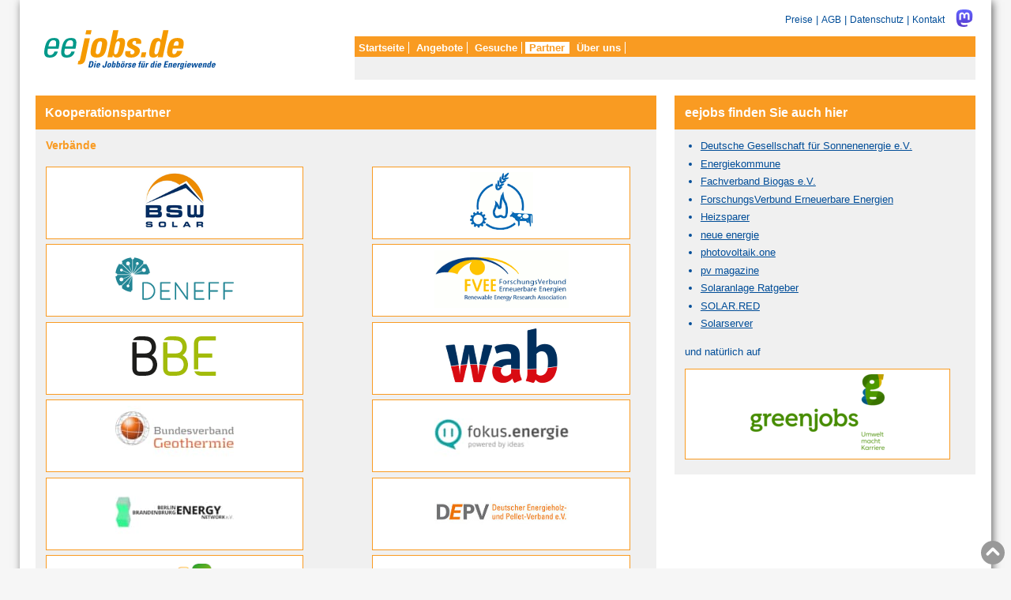

--- FILE ---
content_type: text/html; charset=utf-8
request_url: https://www.eejobs.de/partner/index.html
body_size: 27284
content:
<!DOCTYPE html>
<html lang="de">
<head>
    <meta charset="UTF-8">
    <meta name="viewport" content="width=device-width,initial-scale=1.0">
    <title>
        Partner&nbsp;|&nbsp;eejobs.de    </title>
    <link rel="preload" href="/pic/greenjobs_sprite_1732787140.svg" as="image" type="image/svg+xml">
    <link rel="dns-prefetch" href="https://www.greenjobs.de/">
    <link rel="alternate" type="application/atom+xml" title="Neue Stellen-ANGEBOTE der letzten 7 Tage" href="/angebote/neueste.html?feed=atom">
<link rel="alternate" type="application/atom+xml" title="Neue Stellen-GESUCHE der letzten 7 Tage" href="/gesuche/neueste.html?feed=atom">    <meta name="robots" content="index, follow">
    <!-- Need some randomness? Here you are: 5Ow2D1WBoLt42QpxY8BibAaFveZW7ESnp8zXhuR06EaglsvCd -->
                    <link rel="dns-prefetch" href="https://www.greenjobs.de">
    <link type="text/css" rel="stylesheet" href="/css/style.css?v=1732785311">
        <link rel="shortcut icon" href="/favicon.ico">
            <script>
        /**
         * Object for creating click-triggered navigation submenus
         * Latest version, Issues, etc: https://github.com/mrwweb/clicky-menus
         */
        !function () { "use strict"; const t = function (t) { let e, n, i, r = t.parentElement; function u(t) { const n = t.currentTarget; e && n !== e && a(e), a(n) } function a(t) { const n = document.getElementById(t.getAttribute("aria-controls")); "true" === t.getAttribute("aria-expanded") ? (t.setAttribute("aria-expanded", !1), n.setAttribute("aria-hidden", !0), e = !1) : (t.setAttribute("aria-expanded", !0), n.setAttribute("aria-hidden", !1), function (t) { const e = window.innerWidth || document.documentElement.clientWidth || document.body.clientWidth; t.offsetParent.getBoundingClientRect().left + t.offsetWidth + 32 > e && t.classList.add("sub-menu--right") }(n), e = t) } function d(t) { 27 === t.keyCode && (null !== t.target.closest('ul[aria-hidden="false"]') ? (e.focus(), a(e)) : "true" === t.target.getAttribute("aria-expanded") && a(e)) } function o(t) { e && !t.target.closest("#" + r.id) && a(e) } this.init = function () { t.classList.remove("no-js"), t.querySelectorAll("ul").forEach(e => { const r = e.parentElement; if (void 0 !== e) { let a = function (t) { const e = t.getElementsByTagName("a")[0], r = e.innerHTML, u = e.attributes, a = document.createElement("button"); if (null !== e) { for (a.innerHTML = r.trim(), n = 0, i = u.length; n < i; n++) { let t = u[n]; "href" !== t.name && a.setAttribute(t.name, t.value) } t.replaceChild(a, e) } return a }(r); !function (t, e) { let n; n = null === t.getAttribute("id") ? e.textContent.trim().replace(/\s+/g, "-").toLowerCase() + "-submenu" : menuItemId + "-submenu", e.setAttribute("aria-controls", n), e.setAttribute("aria-expanded", !1), t.setAttribute("id", n), t.setAttribute("aria-hidden", !0) }(e, a), a.addEventListener("click", u), t.addEventListener("keyup", d) } }), document.addEventListener("click", o) } }; document.addEventListener("DOMContentLoaded", function () { document.querySelectorAll(".clicky-menu").forEach(e => { new t(e).init() }) }) }();
    </script>
</head>
<body id="top">
    <div id="doc4">
        <div id="bd">
            <div id="yui-main">
                <div class="yui-b">
                    <div class="yui-gd">
                        <div id="logo" class="yui-u first">
                            <a href="/index.html"><svg class="eejobs_logo" role="img">
                                    <title>Zur eejobs.de-Startseite</title>
                                    <desc>eejobs.de. Das 'ee' ist grün, 'jobs.de' ist orange. Etwas nach rechts versetzt
                                        darunter, in blau: die Jobbörse für die Energiewende</desc>
                                    <use href="/pic/greenjobs_sprite_1732787140.svg#eejobs-logo" />
                                </svg></a>
                        
</div>
                        <div id="logo_nurtext" class="yui-u first">
                            <a href="/index.html"><svg class="eejobs_logo_nureejobsde"
                                    role="img">
                                    <title>Zur eejobs.de-Startseite</title>
                                    <desc>eejobs.de. Das 'ee' ist grün, 'jobs.de' ist orange.</desc>
                                    <use
                                        href="/pic/greenjobs_sprite_1732787140.svg#eejobs-logo-nureejobsde" />
                                </svg></a>
                        
</div>
                        <!-- div yui-u first -->
                        <div id="menue" class="yui-u">
                            <div id="menue-allg-info-box">
                                <nav role="navigation">
                                    
<div id="allg_info">
<a href="/home/preise.html">Preise</a> |
<a href="/home/agb.html">AGB</a> |
<a href="/home/datenschutzerklaerung.html">Datenschutz</a> |
<a href="/home/kontakt.html">Kontakt</a>&nbsp;
<a class="icon_link" href="https://greenjobs.social/@eejobs_de" rel="me" target="_blank" style="margin-left:0.5em;"><svg class="mastodon_icon"><title>eejobs.de im Fediverse. Zum Folgen sucht in eurer Mastodon-App nach @eejobs_de@greenjobs.social</title><linearGradient id="mastodon-gradient"  x1="0%" y1="0%" x2="0%" y2="100%"><stop offset="0%" stop-color="#6364FF" /><stop offset="100%" stop-color="#563ACC" /></linearGradient><use href="/pic/greenjobs_sprite_1732787140.svg#mastodon" /></svg></a>
</div><!-- div allg_info -->                                    <div id="navibox-standard">
<div id="nav">
<ul id="nav_main" class="bg_yellow"><li><a href="../index.html">Startseite</a></li>
<li><a href="../angebote/index.html">Angebote</a></li>
<li><a href="../gesuche/index.html">Gesuche</a></li>
<li><a href="../partner/index.html" class="menue_active">Partner</a>
</li>
<li><a href="../ueber_uns/index.html">&Uuml;ber uns</a></li>
</ul>
<div id="submenue-spacer">&nbsp;
</div>
</div><!-- div nav -->
</div><!-- div navibox-standard -->
</nav><div id="navibox">
    <!-- for use with <use> -->
    <svg xmlns="http://www.w3.org/2000/svg" id="arrow_svg">
      <symbol id="arrow" viewbox="0 0 16 16">
        <polyline points="4 6, 8 10, 12 6" stroke-width="2" fill="transparent"
          stroke-linecap="round" />
      </symbol>
    </svg>
    <nav role="navigation" id="site-navigation" class="site-navigation">
      <ul class="main-menu clicky-menu no-js">
        <li>
          <a href="#">
            Angebote
            <svg aria-hidden="true" width="16" height="16">
              <use xlink:href="#arrow" />
            </svg>
          </a>
          <ul>
            <li><a href="../angebote/index.html">Suchen</a></li>
            <li><a href="../angebote/neueste.html">Neueste</a></li>
            <li><a href="../angebote/infos.html">Infos</a></li>
            <li><a href="../angebote/inserieren.html">Inserieren</a></li>
            <li><a href="../angebote/login.html">Login</a></li>
          </ul>
        </li>
        <li>
          <a href="#">
            Gesuche
            <svg aria-hidden="true" width="16" height="16">
              <use xlink:href="#arrow" />
            </svg>
          </a>
          <ul>
            <li><a href="../gesuche/index.html">Suchen</a></li>
            <li><a href="../gesuche/neueste.html">Neueste</a></li>
            <li><a href="../gesuche/infos.html">Infos</a></li>
            <li><a href="../gesuche/inserieren.html">Inserieren</a></li>
            <li><a href="../gesuche/login.html">Login</a></li>
          </ul>
        </li>
        <li>
          <a href="#">
            Mehr
            <svg aria-hidden="true" width="16" height="16">
              <use xlink:href="#arrow" />
            </svg>
          </a>
          <ul>
            <li><a href="../partner/index.html">Partner</a></li>
            <li><a href="../ueber_uns/index.html">Über uns</a></li>
            <li><a href="../home/preise.html">Preise</a></li>
            <li><a href="../home/agb.html">AGB</a></li>
            <li><a href="../home/datenschutzerklaerung.html">Datenschutz</a></li>
            <li><a href="../home/kontakt.html">Kontakt</a></li>
          </ul>
        </li>
      </ul>
    </nav>
  
</div><!-- div navibox -->                            
</div><!-- div menue-allg-info-box -->
                        
</div><!-- div yui-u -->
                    
</div><!-- div yui-gd -->
                    <div class="gj_content">
                        <div class="yui-gc">
    <div class="yui-u first">
        <div class="box box_top bg_yellow_fc">
            <h1>Kooperationspartner</h1>
            <!-- Logos: 200x73px -->
            <div class="padding">
                <h2>Verbände</h2>
                <div class="catselection_column_2_1">
                    <p class="partner_item">
                        <a href="https://www.solarwirtschaft.de" target="_blank"><img src="../pic/logos/partner/bsw.png"
                                                                                      width="80" height="73"
                                                                                      alt="Logo Bundesverband Solarwirtschaft"
                                                                                      title="BSW - Bundesverband Solarwirtschaft e.V."></a>
                    </p>
                    <p class="partner_item">
                        <a href="https://www.deneff.org/" target="_blank"><img src="../pic/logos/partner/deneff.png"
                                                                               width="150" height="73" alt="Logo DENEFF"
                                                                               title="DENEFF e.V."></a>
                    </p>
                    <p class="partner_item">
                        <a href="https://www.bioenergie.de" target="_blank"><img src="../pic/logos/partner/bbe.png"
                                                                                 width="107" height="73"
                                                                                 alt="Logo Bundesverband BioEnergie"
                                                                                 title="Bundesverband BioEnergie e.V."></a>
                    </p>
                    <p class="partner_item">
                        <a href="https://www.geothermie.de/" target="_blank"><img src="../pic/logos/partner/bv_geothermie.jpg"
                                                                            width="150" height="73"
                                                                            alt="Logo Bundesverband Geothermie"
                                                                            title="Bundesverband Geothermie"></a>
                    </p>
                    <p class="partner_item">
                        <a href="https://www.bbenergynetwork.de/" target="_blank"><img
                                    src="../pic/logos/partner/berlin-brandenburg-energy-network.jpg" width="150" height="73"
                                    alt="Logo Berlin-Brandenburg Energy Network"
                                    title="Berlin-Brandenburg Energy Network e.V."></a>
                    </p>
                    <p class="partner_item">
                        <a href="https://www.deenet.org/" target="_blank"><img
                                    src="../pic/logos/partner/deenet.png" width="137" height="73"
                                    alt="Logo Kompetenznetzwerk dezentrale Energietechnologien e. V. (deENet)"
                                    title="Kompetenznetzwerk dezentrale Energietechnologien e. V. (deENet)"></a>
                    </p>
                    <p class="partner_item">
                        <a href="https://www.bves.de/" target="_blank"><img src="../pic/logos/partner/bves.png"
                                                                            width="150" height="73"
                                                                            alt="Logo BVES"
                                                                            title="BVES"></a>
                    </p>
                    <p class="partner_item">
                        <a href="https://www.dgs.de" target="_blank"><img src="../pic/logos/partner/dgs.jpg" width="170"
                                                                          height="73" alt="Logo DGS"
                                                                          title="Deutsche Gesellschaft für Sonnenenergie e.V."></a>
                    </p>
                
</div>
                <div class="catselection_column_2_2">
                    <p class="partner_item">
                        <a href="https://www.biogas.org" target="_blank"><img
                                    src="../pic/logos/partner/fachverband_biogas.gif" width="80" height="73"
                                    alt="Logo Fachverband Biogas" title="Fachverband Biogas e.V."></a>
                    </p>
                    <p class="partner_item">
                        <a href="http://www.fvee.de" target="_blank"><img src="../pic/logos/partner/fvee.gif"
                                                                          width="170" height="73" alt="Logo FVEE"
                                                                          title="ForschungsVerbund Erneuerbare Energien"></a>
                    </p>
                    <p class="partner_item">
                        <a href="https://www.wab.net" target="_blank"><img src="../pic/logos/partner/wab.png"
                                                                           width="142" height="73" alt="Logo WAB"
                                                                           title="WAB e.V."></a>
                    </p>
                    <p class="partner_item">
                        <a href="https://www.fokusenergie.net/" target="_blank"><img src="../pic/logos/partner/fokus_energie.jpg"
                                                                            width="170" height="73" alt="Logo fokus.energie"
                                                                            title="fokus.energie"></a>
                    </p>
                    <!--
                    <p class="partner_item">
                        <a href="https://www.bem-ev.de/" target="_blank"><img src="../pic/logos/partner/bem.jpg"
                                                                            width="74" height="73" alt="Logo BEM"
                                                                            title="BEM / Bundesverband eMobilität e.V."></a>
                    </p>
                    -->
                    <p class="partner_item">
                        <a href="https://www.depv.de/" target="_blank"><img src="../pic/logos/partner/depv.jpg"
                                                                            width="170" height="73" alt="Logo DEPV"
                                                                            title="Deutscher Energieholz- und Pellet-Verband e.V."></a>
                    </p>
                    <p class="partner_item">
                        <a href="https://www.unendlich-viel-energie.de" target="_blank"><img
                                    src="../pic/logos/partner/agentur-fuer-erneuerbare-energien.png" width="150"
                                    height="73" alt="Logo Agentur für Erneuerbare Energien"
                                    title="Agentur für Erneuerbare Energien"></a>
                    </p>
                    <p class="partner_item">
                        <a href="https://www.theen-ev.de/" target="_blank"><img src="../pic/logos/partner/theen.png" width="170" height="73" alt="Logo Thüringer Erneuerbare Energien Netzwerk (ThEEN)" title="Thüringer Erneuerbare Energien Netzwerk (ThEEN)"></a>
                    </p>
                    <p class="partner_item_placeholder">
                        <img src="../pic/transparent.gif" width="1" height="73" alt="Platzhalter">
                    </p>

                
</div>
                <div style="clear:both">
</div>
                <h2>Veranstaltungen und Medien</h2>
                <div class="catselection_column_2_1">
                    <p class="partner_item">
                        <a href="https://www.solarserver.de/" target="_blank"><img
                                    src="../pic/logos/partner/solarserver.png" width="150" height="73"
                                    alt="Logo SolarServer" title="SolarServer"></a>
                    </p>
                    <!--
                                          <p class="partner_item">
                                            <a href="http://www.erneuerbareenergien.de/" target="_blank"><img src="../pic/logos/partner/erneuerbare-energien-magazin.gif" width="150" height="73" alt="Logo Erneuerbare Energien - Das Magazin" title="Erneuerbare Energien – Das Magazin"></a>
                                          </p>
                    -->
                    <p class="partner_item">
                        <a href="https://www.pv-magazine.de/" target="_blank"><img
                                    src="../pic/logos/partner/pvmagazine.png" width="150" height="73"
                                    alt="Logo pv magazine" title="pv magazine"></a>
                    </p>
                    <p class="partner_item">
                        <a href="https://www.energietage.de/" target="_blank"><img
                                    src="../pic/logos/partner/berliner-energietage.png" width="150" height="73"
                                    alt="Logo Energietage" title="Energietage"></a>
                    </p>
                    <p class="partner_item">
                        <a href="https://www.off-grid-expo.com/" target="_blank"><img
                                    src="../pic/logos/partner/offgrid-expo.png" width="150" height="73"
                                    alt="Logo OFF-GRID Expo + Conference" title="OFF-GRID Expo + Conference"></a>
                    </p>
                    <p class="partner_item">
                        <a href="https://www.sustainablesolutionseurope.com/" target="_blank"><img src="../pic/logos/partner/sustainable-solutions-europe.png" width="150" height="73" alt="Logo Sustainable Solutions Europe" title="Sustainable Solutions Europe"></a>
                    </p>
                
</div>
                <div class="catselection_column_2_2">
                    <p class="partner_item">
                        <a href="https://www.neueenergie.net/" target="_blank"><img
                                    src="../pic/logos/partner/neue_energie.png" width="150" height="73"
                                    alt="Logo neue energie" title="neue energie"></a>
                    </p>
<!--                    <p class="partner_item">
                        <a href="http://www.sonnewindwaerme.de/" target="_blank"><img
                                    src="../pic/logos/partner/sonne-wind-waerme.png" width="150" height="73"
                                    alt="Logo Zeitschrift Sonne Wind &amp; Wärme" title="Sonne Wind &amp; Wärme"></a>
                    </p>
-->
                    <p class="partner_item">
                        <a href="https://www.windenergyhamburg.com/" target="_blank"><img
                                    src="../pic/logos/partner/windenergy_hamburg.png" width="150" height="73"
                                    alt="Logo Windenergy Hamburg" title="Windenergy Hamburg"></a>
                    </p>
                    <p class="partner_item">
                        <a href="https://windenergietage.de/" target="_blank"><img
                                    src="../pic/logos/partner/windenergietage.png" width="150" height="73"
                                    alt="Logo Windenergietage" title="Windenergietage"></a>
                    </p>
                    <p class="partner_item">
                        <a href="https://www.zufo-energie-klima.de/" target="_blank"><img
                                    src="../pic/logos/partner/zukunftsforum.png" width="150" height="73"
                                    alt="Logo Zukunftsforum Energie & Klima" title="Zukunftsforum Energie & Klima"></a>
                    </p>
                    <p class="partner_item_placeholder">
                        <img src="../pic/transparent.gif" width="1" height="73" alt="Platzhalter">
                    </p>
                
</div>
                <div style="clear:both">
</div>
            
</div>
        
</div>
    
</div>
    <div class="yui-u">
        <div class="box box_top bg_yellow_fc">
            <h1>eejobs finden Sie auch hier</h1>
            <div class="padding">
                <ul>
                    <!--<li><a href="https://www.unendlich-viel-energie.de/themen/erneuerbare-karriere/praktika" target="_blank">Agentur für Erneuerbare Energien</a></li>-->
                    <!--<li><a href="http://www.biogastagung.org/de/veranstaltungsinfo/jobboerse/" target="_blank">Biogas Jahrestagung und Fachmesse</a></li>-->
                    <!--       <li><a href="https://www.solarwirtschaft.de/ueber-uns/stellenangebote/" target="_blank">Bundesverband Solarwirtschaft e.V.</a></li>  -->
                    <!--<li><a href="https://www.deenet.org/aktuelles/stellenangebote/" target="_blank">deENet - Kompetenznetzwerk dezentrale Energietechnologien e. V.</a></li>-->
                    <li><a href="https://www.dgs.de/beratung-und-kompetenz/jobborse/" target="_blank">Deutsche Gesellschaft für Sonnenenergie e.V.</a></li>
                    <!--<li><a href="http://www.depv.de/de/home/jobs/" target="_blank">Deutscher Energieholz- und Pellet-Verband e.V.</a></li>-->
                    <!--<li><a href="https://www.energie-experten.org/tools/jobs-erneuerbare-energien" target="_blank">energie-experten.org</a></li>-->
                    <!--<li><a href="http://www.photovoltaik-guide.de/stellenangebote" target="_blank">photovoltaik-guide.de</li></a>-->
                    <!--<li><a href="http://www.energiejobs-nordwest.de/" target="_blank">Energiejobs-Nordwest</a></li>-->
                    <li><a href="http://www.energiekommune.info/" target="_blank">Energiekommune</a></li>
                    <!--<li><a href="https://www.energynet.de/jobs/" target="_blank">energynet.de</a></li>-->
                    <!--<li><a href="http://www.energienpoint.de/service/stellenangebote/" target="_blank">Energienpoint.de</a></li>-->
                    <!--<li><a href="http://www.erneuerbareenergien.de/jobs/158/472" target="_blank">Erneuerbare Energien &ndash; Das Magazin</a></li>-->
                    <li><a href="https://www.biogas.org/verband/jobs/eejobs" target="_blank">Fachverband Biogas e.V.</a></li>
                    <li><a href="https://www.fvee.de/der-fvee/karriere/" target="_blank">ForschungsVerbund Erneuerbare Energien</a></li>
                    <!--<li><a href="http://www.greentech-germany.com/job/latest" target="_blank">GreenTech-Germany</a></li>-->
                    <!--<li><a href="https://hydrogeit.de/wasserstoff-jobangebote/" target="_blank">H<sub>2</sub>ydrogeit</a></li>-->
                    <li><a href="https://www.heizsparer.de/service/jobboerse" target="_blank">Heizsparer</a></li>
                    <li><a href="https://www.neueenergie.net/service/stellenmarkt/" target="_blank">neue energie</a></li>
                    <!--<li><a href="http://www.new-energy.de/de/jobmesse/stellenmarkt/eejobs.html" target="_blank">new energy husum</a></li>-->
                    <li><a href="https://photovoltaik.one/jobs-photovoltaik" target="_blank">photovoltaik.one</a></li>
                    <!--<li><a href="https://www.photovoltaik.org/jobs/suche" target="_blank">photovoltaik.org</a></li>-->
                    <li><a href="https://www.pv-magazine.de/marktplatz/jobboerse/" target="_blank">pv magazine</a></li>
                    <!--<li><a href="https://www.rechnerphotovoltaik.de/jobboerse" target="_blank">Rechner Photovoltaik</a></li>-->
                    <!--<li><a href="http://www.solaranlage.de/jobboerse/" target="_blank">Solaranlage.de</a></li>-->
                    <li><a href="https://www.solaranlage-ratgeber.de/service/jobboerse" target="_blank">Solaranlage Ratgeber</a></li>
                    <!--<li><a href="http://www.solaranlagen-portal.com/jobboerse" target="_blank">Solaranlagen-Portal</a></li>-->
                    <li><a href="https://solar.red/jobs/" target="_blank">SOLAR.RED</a></li>
                    <li><a href="https://www.solarserver.de/stellenanzeigen-aus-den-erneuerbaren-energien/" target="_blank">Solarserver</a></li>
                    <!--<li><a href="http://www.solarsolutionsnet.de/jobs/" target="_blank">SolarSolutions Network</a></li>-->
                    <!--<li><a href="https://www.solarthemen.de/" target="_blank">Solarthemen</a></li>-->
                    <!--<li><a href="http://www.sonnewindwaerme.de/jobs-karriere" target="_blank">Sonne Wind & Wärme</a></li>-->
                    <!--<li><a href="https://sustainment.de/jobs/" target="_blank">Sustainment</a></li>-->
                    <!--<li><a href="https://www.wab.net/index.php?option=com_content&view=article&id=626&Itemid=269&lang=de" target="_blank">wab windenergie agentur</a></li>-->
                    <!--<li><a href="http://www.wattzweipunktnull.de/stellenboerse/" target="_blank">watt_2.0</a></li>-->
                    <!--<li><a href="http://zukunftsenergien-nordwest.de/node/153" target="_blank">zukunftsenergien nordwest</a></li>-->
                </ul>
                <p>und natürlich auf</p>
                <div class="partner_item" style="margin-left:0px;"><a href="https://www.greenjobs.de" target="_blank"><img src="../pic/gj_logo_170x96.png" width="170" height="96" alt="Logo greenjobs"></a>
</div>
            
</div>
        
</div>
    
</div>
</div>
                    
</div><!-- div gj_content -->
                
</div><!-- div yui-b -->
            
</div><!-- div yui-main -->
        
</div><!-- div yui-bd -->
            
</div><!-- div yui-t4 -->
    <a href="#top"><svg class="nach_oben_icon">
            <title>nach oben</title>
            <use href="/pic/greenjobs_sprite_1732787140.svg#nach-oben" />
        </svg></a>
    <!-- Matomo -->
    <script>
        var _paq = window._paq || [];
        _paq.push(["setDomains", ["*.www.eejobs.de", "*.eejobs.de"]]);
        _paq.push(['disableCookies']);
                    _paq.push(['trackPageView']);
        _paq.push(['enableLinkTracking']);
        (function () {
            var u = "//www.greenjobs.de/a/";
            _paq.push(['setTrackerUrl', u + 'matomo.php']);
            _paq.push(['setSiteId', '2']);
            var d = document, g = d.createElement('script'), s = d.getElementsByTagName('script')[0];
            g.type = 'text/javascript'; g.async = true; g.defer = true; g.src = u + 'matomo.js'; s.parentNode.insertBefore(g, s);
        })();
    </script>
    <noscript>
        <p><img src="//www.greenjobs.de/a/matomo.php?idsite=2" style="border:0;" alt=""></p>
    </noscript>
    <!-- End Matomo Code -->
</body>
</html>



--- FILE ---
content_type: text/css
request_url: https://www.eejobs.de/css/style.css?v=1732785311
body_size: 7116
content:
/* Copyright for the first part of this stylesheet - YUI reset-fonts-grids.css, version: 2.9.0: Copyright (c) 2011, Yahoo! Inc. All rights reserved. Code licensed under the BSD License: http://developer.yahoo.com/yui/license.html  */
html {
    color: #000;
    background: #FFF
}

body, div, dl, dt, dd, ul, ol, li, h1, h2, h3, h4, h5, h6, pre, code, form, fieldset, legend, input, button, textarea, select, p, blockquote, th, td {
    margin: 0;
    padding: 0
}

table {
    border-collapse: collapse;
    border-spacing: 0
}

fieldset, img {
    border: 0
}

address, button, caption, cite, code, dfn, em, input, optgroup, option, select, strong, textarea, th, var {
    font: inherit
}

del, ins {
    text-decoration: none
}

li {
    list-style: none
}

caption, th {
    text-align: left
}

h1, h2, h3, h4, h5, h6 {
    font-size: 100%;
    font-weight: normal
}

q:before, q:after {
    content: ''
}

abbr, acronym {
    border: 0;
    font-variant: normal
}

sup {
    vertical-align: baseline
}

sub {
    vertical-align: baseline
}

legend {
    color: #000
}

body {
    font: 13px/1.231 arial, helvetica, clean, sans-serif;
    *font-size: small;
    *font: x-small
}

select, input, textarea, button {
    font: 99% arial, helvetica, clean, sans-serif
}

table {
    font-size: inherit;
    font: 100%
}

pre, code, kbd, samp, tt {
    font-family: monospace;
    *font-size: 108%;
    line-height: 100%
}

body {
    text-align: center
}

#doc, #doc2, #doc3, #doc4, .yui-t1, .yui-t2, .yui-t3, .yui-t4, .yui-t5, .yui-t6, .yui-t7 {
    margin: auto;
    text-align: left;
    width: 57.69em;
    *width: 56.25em
}

#doc2 {
    width: 73.076em;
    *width: 71.25em
}

#doc3 {
    margin: auto 10px;
    width: auto
}

#doc4 {
    width: 74.923em;
    *width: 73.05em
}

.yui-b {
    position: relative
}

.yui-b {
    _position: static
}

#yui-main .yui-b {
    position: static
}

#yui-main, .yui-g .yui-u .yui-g {
    width: 100%
}

.yui-t1 #yui-main, .yui-t2 #yui-main, .yui-t3 #yui-main {
    float: right;
    margin-left: -25em
}

.yui-t4 #yui-main, .yui-t5 #yui-main, .yui-t6 #yui-main {
    float: left;
    margin-right: -25em
}

.yui-t1 .yui-b {
    float: left;
    width: 12.30769em;
    *width: 12.00em
}

.yui-t1 #yui-main .yui-b {
    margin-left: 13.30769em;
    *margin-left: 13.05em
}

.yui-t2 .yui-b {
    float: left;
    width: 13.8461em;
    *width: 13.50em
}

.yui-t2 #yui-main .yui-b {
    margin-left: 14.8461em;
    *margin-left: 14.55em
}

.yui-t3 .yui-b {
    float: left;
    width: 23.0769em;
    *width: 22.50em
}

.yui-t3 #yui-main .yui-b {
    margin-left: 24.0769em;
    *margin-left: 23.62em
}

.yui-t4 .yui-b {
    float: right;
    width: 13.8456em;
    *width: 13.50em
}

.yui-t4 #yui-main .yui-b {
    margin-right: 14.8456em;
    *margin-right: 14.55em
}

.yui-t5 .yui-b {
    float: right;
    width: 18.4615em;
    *width: 18.00em
}

.yui-t5 #yui-main .yui-b {
    margin-right: 19.4615em;
    *margin-right: 19.125em
}

.yui-t6 .yui-b {
    float: right;
    width: 23.0769em;
    *width: 22.50em
}

.yui-t6 #yui-main .yui-b {
    margin-right: 24.0769em;
    *margin-right: 23.62em
}

.yui-t7 #yui-main .yui-b {
    display: block;
    margin: 0 0 1em 0
}

#yui-main .yui-b {
    float: none;
    width: auto
}

.yui-gb .yui-u, .yui-g .yui-gb .yui-u, .yui-gb .yui-g, .yui-gb .yui-gb, .yui-gb .yui-gc, .yui-gb .yui-gd, .yui-gb .yui-ge, .yui-gb .yui-gf, .yui-gc .yui-u, .yui-gc .yui-g, .yui-gd .yui-u {
    float: left
}

.yui-g .yui-u, .yui-g .yui-g, .yui-g .yui-gb, .yui-g .yui-gc, .yui-g .yui-gd, .yui-g .yui-ge, .yui-g .yui-gf, .yui-gc .yui-u, .yui-gd .yui-g, .yui-g .yui-gc .yui-u, .yui-ge .yui-u, .yui-ge .yui-g, .yui-gf .yui-g, .yui-gf .yui-u {
    float: right
}

.yui-g div.first, .yui-gb div.first, .yui-gc div.first, .yui-gd div.first, .yui-ge div.first, .yui-gf div.first, .yui-g .yui-gc div.first, .yui-g .yui-ge div.first, .yui-gc div.first div.first {
    float: left
}

.yui-g .yui-u, .yui-g .yui-g, .yui-g .yui-gb, .yui-g .yui-gc, .yui-g .yui-gd, .yui-g .yui-ge, .yui-g .yui-gf {
    width: 49.1%
}

.yui-gb .yui-u, .yui-g .yui-gb .yui-u, .yui-gb .yui-g, .yui-gb .yui-gb, .yui-gb .yui-gc, .yui-gb .yui-gd, .yui-gb .yui-ge, .yui-gb .yui-gf, .yui-gc .yui-u, .yui-gc .yui-g, .yui-gd .yui-u {
    width: 32%;
    margin-left: 1.99%
}

.yui-gb .yui-u {
    *margin-left: 1.9%;
    *width: 31.9%
}

.yui-gc div.first, .yui-gd .yui-u {
    width: 66%
}

.yui-gd div.first {
    width: 32%
}

.yui-ge div.first, .yui-gf .yui-u {
    width: 74.2%
}

.yui-ge .yui-u, .yui-gf div.first {
    width: 24%
}

.yui-g .yui-gb div.first, .yui-gb div.first, .yui-gc div.first, .yui-gd div.first {
    margin-left: 0
}

.yui-g .yui-g .yui-u, .yui-gb .yui-g .yui-u, .yui-gc .yui-g .yui-u, .yui-gd .yui-g .yui-u, .yui-ge .yui-g .yui-u, .yui-gf .yui-g .yui-u {
    width: 49%;
    *width: 48.1%;
    *margin-left: 0
}

.yui-g .yui-g .yui-u {
    width: 48.1%
}

.yui-g .yui-gb div.first, .yui-gb .yui-gb div.first {
    *margin-right: 0;
    *width: 32%;
    _width: 31.7%
}

.yui-g .yui-gc div.first, .yui-gd .yui-g {
    width: 66%
}

.yui-gb .yui-g div.first {
    *margin-right: 4%;
    _margin-right: 1.3%
}

.yui-gb .yui-gc div.first, .yui-gb .yui-gd div.first {
    *margin-right: 0
}

.yui-gb .yui-gb .yui-u, .yui-gb .yui-gc .yui-u {
    *margin-left: 1.8%;
    _margin-left: 4%
}

.yui-g .yui-gb .yui-u {
    _margin-left: 1.0%
}

.yui-gb .yui-gd .yui-u {
    *width: 66%;
    _width: 61.2%
}

.yui-gb .yui-gd div.first {
    *width: 31%;
    _width: 29.5%
}

.yui-g .yui-gc .yui-u, .yui-gb .yui-gc .yui-u {
    width: 32%;
    _float: right;
    margin-right: 0;
    _margin-left: 0
}

.yui-gb .yui-gc div.first {
    width: 66%;
    *float: left;
    *margin-left: 0
}

.yui-gb .yui-ge .yui-u, .yui-gb .yui-gf .yui-u {
    margin: 0
}

.yui-gb .yui-gb .yui-u {
    _margin-left: .7%
}

.yui-gb .yui-g div.first, .yui-gb .yui-gb div.first {
    *margin-left: 0
}

.yui-gc .yui-g .yui-u, .yui-gd .yui-g .yui-u {
    *width: 48.1%;
    *margin-left: 0
}

.yui-gb .yui-gd div.first {
    width: 32%
}

.yui-g .yui-gd div.first {
    _width: 29.9%
}

.yui-ge .yui-g {
    width: 24%
}

.yui-gf .yui-g {
    width: 74.2%
}

.yui-gb .yui-ge div.yui-u, .yui-gb .yui-gf div.yui-u {
    float: right
}

.yui-gb .yui-ge div.first, .yui-gb .yui-gf div.first {
    float: left
}

.yui-gb .yui-ge .yui-u, .yui-gb .yui-gf div.first {
    *width: 24%;
    _width: 20%
}

.yui-gb .yui-ge div.first, .yui-gb .yui-gf .yui-u {
    *width: 73.5%;
    _width: 65.5%
}

.yui-ge div.first .yui-gd .yui-u {
    width: 65%
}

.yui-ge div.first .yui-gd div.first {
    width: 32%
}

#hd:after, #bd:after, #ft:after, .yui-g:after, .yui-gb:after, .yui-gc:after, .yui-gd:after, .yui-ge:after, .yui-gf:after {
    content: "";
    display: block;
    clear: both
}

#hd, #bd, #ft, .yui-g, .yui-gb, .yui-gc, .yui-gd, .yui-ge, .yui-gf {
    zoom: 1
}
/*
eej_blau_100%: #3471B2
eej_blau_80%:  
eej_blau_60%:  #85AAD1
eej_blau_40%:  #ADC6E0
eej_blau_20%:  #D6E2EF

eej_gelb_100%: #FAC20D
eej_gelb_80%:  #FBCE3D
eej_gelb_60%:  #FCDA6D
eej_gelb_40%:  #FDE69E
eej_gelb_20%:  #FEF2CE

eej_gelb_100neu:  #F99B22
*/

a {
    color: #004d98;
    text-decoration: underline;
}

a:visited {
    color: #9b9b9b;
}

a:hover {
    background: #d5d5d5;
}

/* Ueberichten Uebersichten Uebersichten Uebersichten Uebersichten */
.uebersicht {
    background-color: #fff;
    border-bottom: 1px solid #E5EEF5;
    border-left: 1px solid #E5EEF5;
    border-right: 1px solid #E5EEF5;
    color: #000;
    font-size: 100%;
}

.column_header {
    background-color: #E5EEF5;
    border-left: 1px solid #E5EEF5;
    font-size: 100%;
    font-weight: bold;
    text-align: left;
}

.column_header *:link, .column_header *:visited {
    color: #004d98;
    text-decoration: none;
}

.column_header *:link:hover, .column_header *:visited:hover {
    color: #555;
    font-weight: bold;
    text-decoration: underline;
}

.column_header_active {
    background-color: #E5EEF5;
    border-left: 1px solid #fff;
    font-size: 100%;
    font-weight: bold;
    text-align: left;
}

.column_header_active *:link, .column_header_active *:visited {
    color: #F99B22;
    text-decoration: none;
}

.column_header_active *:link:hover, .column_header_active *:visited:hover {
    color: #555;
    font-weight: bold;
    text-decoration: underline;
}

.column_header_1 {
    background-color: #E5EEF5;
    font-size: 100%;
    font-weight: bold;
    text-align: left;
}

.column_header_1 *:link, .column_header_1 *:visited {
    color: #004d98;
    text-decoration: none;
}

.column_header_1 *:link:hover, .column_header_1 *:visited:hover {
    color: #555;
    text-decoration: underline;
}

.column_header_1_active {
    background-color: #E5EEF5;
    font-size: 100%;
    font-weight: bold;
    text-align: left;
}

.column_header_1_active *:link, .column_header_1_active *:visited {
    color: #F99B22;
    text-decoration: none;
}

.column_header_1_active *:link:hover, .column_header_1_active *:visited:hover {
    color: #00f;
    text-decoration: underline;
}

.highlight_tr {
    border: 3px solid #69ee28;
    font-weight: bold;
}

.highlight_td {
    background: none repeat scroll 0 0 #b3ea8f;
}

/* Einzelanzeigen Einzelanzeigen Einzelanzeigen Einzelanzeigen Einzelanzeigen */

/* allgemeine Formatierungen für Anzeigen selbst ändern */
.anzeigenformat h2,
.anzeigenformat h3,
.anzeigenformat h4 {
    font-weight: bold;
    color: #004d98 !important;
}

.anzeigenformat h2 {
    font-size: 140%;
    padding: 0.8em 0;
}
.anzeigenformat h3 {
    font-size: 120%;
    padding: 0.5em 0;
}
.anzeigenformat h4 {
    padding: 0.2em 0;
}

.detailview_s1 {
    font-weight: bold;
    margin: 1.5em 0 0.5em;
}

.detailview_s1_bottompadding {
    font-weight: bold;
    padding: 0 0.8em 0.8em;
}

.detailview_s1_adresszusatz_bottompadding {
    font-weight: bold;
    margin: 0 1.5em 0 0;
}

.detailview_s1_adresszusatz {
    font-weight: bold;
    margin: 0 1.5em 0 0;
}

.detailview_s2_oberste {
    padding: 0.8em;
}

.detailview_s2_oberste_bottompadding {
    padding: 0.8em;
}

.detailview_s2, .detailview_s2_bottom {
    border-bottom: 1px solid #3471B2;
    margin: 0.5em 0 1.5em;
    padding-bottom: 1em;
}

.detailview_s2_bottom {
    border-bottom: 0 none;
    margin-bottom: 0;
}

.detailview_s2_bottompadding {
    padding: 0.8em;
}

.detailview_s2_adresszusatz_bottompadding {
    border-bottom: 1px solid #3471B2;
    margin: 0 0 0.8em;
    padding-bottom: 1em;
}

.detailview_s2_adresszusatz {
    margin: 0 1.5em 0.8em 0;
}

li {
    margin-bottom: 0.5em;
    margin-left: 1.5em;
}

li > ul {
    margin-bottom: 0;
}

ul {
    margin-bottom: 1em;
    margin-top: 1em;
}

ul li {
    list-style: outside disc;
}

ol {
    margin-top: 1em;
}

ol li {
    list-style: outside none decimal;
}

hr {
    background-color: #e0e0e0;
    border: 0 none;
    height: 2px;
}

summary {
    cursor:pointer;
}

td {
    padding: 0.8em 0.5em;
    text-align: left;
    vertical-align: top;
}

.overview_table > tbody > tr:nth-of-type(2n), .overview_table > tbody > tr:nth-of-type(2n) a img {
    background-color: #E5EEF5;
}

tr {
    background-color: #fff;
    /*border-bottom: 1px solid #fff;*/
}

tr:nth-of-type(2n-1) a img {
    background-color: #fff;
}

tr:nth-of-type(2n-1) {
    border-left: 1px solid #E5EEF5;
    border-right: 1px solid #E5EEF5;
}

th {
    padding: 0.8em 0.5em;
    text-align: left;
    vertical-align: top;
}

#menue-allg-info-box {
    height: 6.5em;
    position: relative;
    width: 100%;
}

#allg_info {
    color: #004d98;
    float: right;
    padding: 0.2em 0 0;
    right: 0;
    text-align: right;
    width: 500px;
}

#allg_info *:link, #allg_info *:visited {
    color: #004d98;
    font-size: 90%;
    text-decoration: none;
}

#allg_info *:link:hover, #allg_info *:visited:hover {
    text-decoration: underline;
}

.pic {
    vertical-align: middle;
}

/* Inserieren Inserieren Inserieren Inserieren Inserieren */
.ck-editor__editable_inline {
	min-height: 20em;
}

/*BEGINN NAVIGATION*/
#navibox-standard {
    background: none repeat scroll 0 0 #f0f0f0;
    /*border-radius: 0.5em;
    box-shadow: 2px 2px 12px #666;*/
    float: right;
    height: 4.2em;
    margin-top: 1em;
    width: 100%;
}

div#nav {
    margin-right: 2em;
}

div#nav ul {
    color: #000;
    margin: 0;
    position: absolute;
    right: 0;
}

ul#nav_main {
    /*border-radius: 0.4em 0.4em 0 0;*/
    font-weight: bold;
    height: 1em;
    list-style-type: none;
    padding: 0.5em 0;
    width: 100%;
}

ul#nav_main li {
    display: inline;
    margin: 0;
    padding: 0;
}

ul#submenue {
    background: none repeat scroll 0 0 #F0F0F0;
    /*border-radius: 0 0 0.4em 0.4em;*/
    bottom: -2em;
    font-weight: normal;
    height: 1em;
    left: 0;
    list-style-type: none;
    padding: 0.5em 0;
    position: relative;
    z-index: 1;
}

ul#submenue li {
    display: inline;
    margin: 0;
    padding: 0;
}

div#nav a:link, div#nav a:visited, div#nav a:hover {
    color: #fff;
    padding: 0 5px;
    text-decoration: none;
}

div#nav ul#nav_main a:link, div#nav ul#nav_main a:visited {
    border-right: 1px solid #fff;
}

div#nav ul#nav_main a:hover {
    background-color: #FDE69E;
    color: #F99B22;
}

div#nav ul#nav_main li.menue_active {
    border-right: 1px solid #fff;
    color: #F99B22;
    padding: 0 5px;
}

div#nav ul#nav_main a.menue_active {
    background-color: #fff;
    color: #F99B22;
}

div#nav ul#submenue a:link, div#nav ul#submenue a:visited {
    border-right: 1px solid #004d98;
    color: #004d98;
}

div#nav ul#submenue a:hover {
    background-color: white;
}

div#nav ul#submenue li.submenue_active {
    border-right: 1px solid #fff;
    color: #7b7979;
    padding: 0 5px;
}

div#nav ul#submenue a.submenue_active {
    color: #F99B22;
}

/*ENDE NAVIGATION*/

#logo {
    margin-top: 10px;
}

div#logo a:hover, div#logo_nurtext a:hover {
    background: none;
}
    
div#logo_res a:hover {
    background:#ffffff;
}

.logo {
    margin: 1em 1.5em 1em 0;
}

.gj_content {
    margin: 0.5em -0.5em 0;
    padding: 0.5em;
}

.catselection_column_1_1 {
    margin-left: 1.5em;
}

.catselection_column_2_1 {
    float: left;
    margin-left: 1.5em;
    width: 43%;
}

.catselection_column_2_2 {
    float: right;
    margin-left: 1.5em;
    width: 43%;
}

.price_table {
    border-collapse: separate;
    border-spacing: 0.5em;
    margin-left: -0.5em;
    width: 100%;
}

.price_table th {
    background-color: #3471B2;
    /*border-radius: 0.5em;*/
    color: #fff;
    font-weight: bold;
    padding: 1em 0.8em;
    text-align: right;
}

.price_table td {
    background-color: #fff;
    /*border-radius: 0.5em;*/
    padding: 0.8em;
    text-align: right;
}

.price_table th:first-child, .price_table td:first-child {
    text-align: left;
}

dl {
    clear: both;
    height: auto;
}

.column_left {
    float: left;
    width: 50%;
}

.column_right {
    margin-left: 50%;
}

.shortlist > div {
    /*border-bottom: 1px solid #F99B22;*/
    padding: 0.8em 0.5em 0.8em 0;
    margin: 0.8em -0.2em 0 -0.2em;
    background-color: #fff;
}

.shortlist > div a img {
    background-color: #fff;
}

.shortlist > h2 {
    border-bottom: 1px solid #F99B22;
    margin-top: 1em;
}

.shortlist > div > div {
    margin-left: 80px;
}

.shortlist > div > img {
    float: left;
    margin: 0.7em 0 0 0.5em;
}

h1 {
    font-size: 120%;
    font-weight: bold;
}

h2 {
    font-size: 110%;
    font-weight: bold;
    padding: 0.8em 0;
}

h3 {
    color:#F99B22;
    margin:0.5em 0 0.5em 0;
}

.input, .input_medium, .input_medium2, .input_klein, .input_box {
    background: none repeat scroll 0 0 #f0f9fe;
    border: 1px dotted #666;
    color: #000;
    font-family: arial, helvetica, sans-serif;
    margin: 0;
    padding: 0.2em;
}

.input {
    width: 96%;
}

.input_medium {
    width: 79%;
}

.input_medium2 {
    width: 50%;
}

.input_klein {
    width: 15%;
}

.input_box {
}

div#kostenlos_pflichtfrage {
    display: none;
}
input#kostenlos:checked + label + div#kostenlos_pflichtfrage {
    display: block;
}

#kostenlos_antwort {
    margin-top: 0.4em;
}

.checkbox {
    margin: 0 0.3em 0.5em -1.5em;
    width: 1em;
}

#box_alert {
    position: relative;
    z-index: 2;
    color: #004d98;
    background-color: #fef9bf;
    border: 2px solid #F99B22;
    font-weight: bold;
    margin: 1em 0 1.5em 0;
    padding: 0.3em 0.5em 0.6em 0.5em;
}

#box_alert :link, #box_alert :visited {
    color: #004d98;
    text-decoration: none;
}

#box_alert :link:hover, #box_alert :visited:hover {
    background: none;
    text-decoration: underline;
}

.orangebox {
    background: #F99B22;
    color: #fff;
}

.orangebox :link, .orangebox :visited {
    color: #fff;
    text-decoration: none;
}

.orangebox :link:hover, .orangebox :visited:hover {
    background: none;
    text-decoration: underline;
}

div.orangebox h1 {
    text-align: center;
    margin: 0.2em 0 0.2em 0;
}

div.orangebox input {
    margin-top: 0em;
}

.briefe {
    background-image: url(../pic/jobabo_briefe_weiss2.png);
    background-repeat: no-repeat;
    background-position: bottom right;
}

#s, #jobabo_email {
    color: #000;
}

.yui-b {
    padding: 0.5em 1.5em .5em 1.5em;
}

.width_50 {
    width: 50%;
}

.width_80 {
    width: 80%;
}

.special_width_1 {
    width: 50%;
}

.button, .button_small, .dropdown {
    background-color: #fff700;
    border: 1px solid #F99B22;
    border-radius: 0.3em;
    color: #7b7979;
    font-weight: bold;
    cursor: pointer;
    margin-top: 0.5em;
    padding: 0.3em;
    max-width: 100%;
}

.button_small {
    width: 15%;
}

.box {
    background: none repeat scroll 0 0 #F0F0F0;
    /*border-radius: 0.5em;
    box-shadow: 2px 2px 12px #666;*/
    margin: 1em 0 1.5em;
}

.box_top > div:first-child, .box_top > div:first-child > h1, .box_top > div:first-child > h2, .box_top > h1:first-child, .box_top > h2:first-child, .box_top > p:first-child, .box_top > p:first-child > a, .box_top > span:first-child {
    color: #fff;
}

.box_blueborder {
    border: 1px solid #3471B2;
    margin: 1em 0 1.5em;
    background-color: #fff;
}

.box_full {
    color: #fff;
    margin: 1em 0 1.5em 0;
    padding: 1em;
}

.box_top > div:first-child, .box_top > h1:first-child, .box_top > h2:first-child {
    /*border-radius: 0.4em 0.4em 0 0;*/
    padding: 0.8em;
}

.box_bottom {
    /*border-radius: 0 0 0.4em 0.4em;*/
    padding: 0.8em 1em;
}

.bg_darkgrey, .bg_darkgrey a img {
    background-color: #DADADA;
}

.bg_yellow, .bg_yellow_fc > h1:first-child, .bg_yellow a img {
    background-color: #F99B22;
}

div.bg_yellow_fc h2 {
    color: #F99B22;
}

.bg_blue, .bg_blue_fc > div:first-child, .bg_blue_fc > h1:first-child, .bg_blue_fc > h2:first-child, .bg_blue a > img {
    background-color: #3471B2;
    color: #fff;
}

div.bg_blue a {
    color: #fff;
}

div.bg_blue_fc h2 {
    color: #3471B2;
}

.bg_white {
    background-color: #fff;
    color: #3471B2;
}

.table_end {
    background-color: #E5EEF5;
    padding-bottom: 0.4em;
}

.partner_item, .partner_item_placeholder {
    border: 1px solid #F99B22;
    margin: 0.5em 0 0.5em -1.5em;
    padding: 0.5em;
    text-align: center;
    background-color: #fff;
}

.partner_item_placeholder {
    border: 1px solid #F0F0F0;
    background-color: #F0F0F0;
}

.partner_item a:hover {
    background: none repeat scroll 0 0 rgba(0, 0, 0, 0);
}

.medienpartner_item {
    background-color: #fff;
    margin: 0.5em 0 0.5em 0;
    padding: 0.5em;
    width: 670px;
    border-radius: 4px;
}

.medienpartner_item ul {
    color: #5EB6E4;
    margin-left: 230px;
}

.medienpartner_logo {
    width: 200px;
    float: left;
    margin: 15px 0 0 10px;
}

.medienpartner_logo img {
    vertical-align: middle;
    margin: 0.2em 0 0.2em 0;
}

.padding {
    padding: 0 1em 1em;
}

.man, .man_standing {
    background-image: url(../pic/mann.svg#mann);
    background-size:80px 170px;
    background-position:right 10px;
    background-repeat: no-repeat;
}

.man_standing {
    background-position: right bottom;
}

#jobfinden {
    margin-top: 0;
}

#mitarbeiterfinden {
    margin: 0.8em 0 0.8em 0.2em;
}

.red, .red *:link {
    color: #e30000;
}

.red *:visited {
    color: #e39494;
}

.grey, .grey *:link {
    color: #918f90;
}

.grey *:visited {
    color: #d1d1d1;
}

.black, black *:link {
    color: #000;
}

black *:visited {
    color: #666;
}

.lightgreen {
    background: none repeat scroll 0 0 #e1f2d4;
}

.step_active {
    color: #3471B2;
    font-weight: bold;
}

.price {
    font-weight: bold;
    text-align: right;
}

.left {
    float: left;
}

.right {
    float: right;
    margin-right: 6em;
}

.right > h2 {
    margin-top: -0.6em;
}

.warning {
    background: none repeat scroll 0 0 #fae2e2;
    border: 1px solid #ca2a2a;
    border-radius: 0.5em;
    color: #ca2a2a;
    margin: 0.5em 0;
    padding: 0.5em;
}

.info {
    background: none repeat scroll 0 0 #fef9c6;
    border: 1px solid #fede75;
    border-radius: 0.5em;
    color: #000;
    margin: 0.5em 0;
    padding: 0.5em;
}

.ok {
    background: none repeat scroll 0 0 #d7e7d4;
    border: 1px solid #2a771d;
    border-radius: 0.5em;
    color: #2a771d;
    margin: 0.5em 0;
    padding: 0.5em;
}

del {
    color: red;
    text-decoration: line-through;
}

ins {
    color: green;
    text-decoration: underline;
}

/* SVG Sprite */
.greenjobs_logo{
    max-width:236px;
    max-height:80px;
}

.greenjobs_logo_nurtext{
    max-width:100px;
    max-height:25px;
    margin: 8px 0 0 4px;
}

.eejobs_logo {
    max-width:217px;
    max-height:50px;
    margin: 21px 0 0 11px;
}

.eejobs_logo_nureejobsde {
    max-width:100px;
    max-height:25px;
    margin: 7px 0 0 5px;
    
}

.eej_icon{
    max-width:23px;
    max-height:16px;
    margin: 0 5px -4px 0;
}

.nach_oben_icon{
    fill:#999999;
    bottom: 5px;
    position: fixed;
    right: 8px;
    height: 30px;
    width: 30px;
}

.nach_oben_icon:hover {
    fill:#cccccc;
}

.icon_weiss_32 {
    width: 32px;
    height: 32px;
    fill:#ffffff;
}

.icon_weiss_32:hover {
    fill:#d5d5d5;
}

.icon_margin_left {
    margin-left:10px;
}

.icon_margin_top {
    margin-top: -10px;
}

.pdf_icon {
    max-height:22px;
    max-width:22px;
    fill:#ffffff
}

.pdf_icon:hover {
    fill:#d5d5d5;
}

.statistik_pdf_icon {
    max-height:22px;
    max-width:22px;
    fill:#ffffff
}

.statistik_pdf_icon:hover {
    fill:#d5d5d5;
}

.abonnieren_icon {
    max-height:22px;
    max-width:22px;
    fill:#ffffff;
}

.abonnieren_icon_home_weiss {
    display:none;
}

@media(min-width:1200px){
    .abonnieren_icon_home_weiss {
        max-height: 39px;
        max-width: 39px;
        fill: #ffffff;
        z-index: 2;
        position: static;
        display: inline;
        float: right;
        margin: 5px 0 0 0;
    }
}
.abonnieren_icon_home_orange {
    max-height:22px;
    max-width:22px;
    margin: 0 5px -6px 0;
    fill:#f9c10c;
}

.abonnieren_icon:hover, .abonnieren_icon_home_orange:hover {
    fill:#d5d5d5;
}

.versenden_icon {
    max-height:22px;
    max-width:22px;
    fill:#ffffff;
}

.versenden_icon:hover {
    fill:#d5d5d5;
}

.rss_farbig_icon{
    width: 22px;
    height: 22px;
    margin: 0 5px -6px 0;
    fill: #f99000;
}

.rss_weiss_icon {
    width: 22px;
    height: 22px;
    margin-right: 5px;
    fill: #ffffff;
}

.rss_farbig_icon:hover, .rss_weiss_icon:hover {
    fill:#d5d5d5;
}

.mastodon_icon {
    max-height:22px;
    max-width:22px;
    fill: url(#mastodon-gradient) #563ACC;
    margin: 0 0.3em -0.4em 0;
}

.mastodon_icon:hover {
    fill:#d5d5d5;
}

.linkedin_icon {
    max-height:22px;
    max-width:22px;
    fill:#0a66c2;
    margin-bottom:-0.35em;
}

.linkedin_icon:hover {
    fill:#d5d5d5;
}

.bluesky_icon {
    max-height:22px;
    max-width:22px;
    fill:#1185fe;
    margin: 0 0.3em -0.4em 0;
}

.bluesky_icon:hover {
    fill:#d5d5d5;
}

a.icon_link, a.icon_link:hover {
    background:none;
}

span#stellenangebot_inserieren {
    font-weight:bold;
}

p {
    padding-bottom: 0.5em;
    padding-top: 0.5em;
}

strong {
    font-weight: bold;
}

em {
    font-style: italic;
}

iframe {
    background: none repeat scroll 0 0 #fff;
    border: 0 none;
    padding-top: 50px;
}

.detailview_footer {
    font-style: italic;
    padding: 0 0 1em;
}

.awesomplete {
    width: 100%;
}

.hidden {
    display: none;
}

#doc4 {
    margin: auto;
    text-align: left; /* leave unchanged */
    width: 100%;
    min-width: 942px;
    max-width: 94.615em;
    color: #004d98;
}

#bd {
    background-color: #ffffff;
    box-shadow: #666 2px 2px 10px;
    padding-bottom: 100px;
    background-image: url("../pic/footer_wave.png");
    background-position: bottom;
    background-repeat: no-repeat;
}

html {
    background-color: #f6f6f6;
}
@media screen and (min-width: 1430px) {
    html {

    }
}

@media print {
@page {
    size: a4 portrait;
}

.yui-t4 #yui-main .yui-b {
    margin-right: 0;
}

html {
    background: none;
}


a {
    color: #555;
    text-decoration: underline;
}

.column_header, .column_header_active, .column_header_1, .column_header_1_active {
    background-color: #fff;
    border: none;
}

.column_header *:link, .column_header_active *:link, .column_header_1 *:link, .column_header_1_active *:link {
    background: none repeat scroll 0 0 #fff;
    color: #000;
    text-decoration: none;
}

.detailview_s2, .detailview_s2_bottom, .detailview_s2_adresszusatz_bottompadding {
    border-bottom: 1px solid #d3d3d3;
}

#menue-allg-info-box {
    display: none;
}

div#logo_res {
    display: none;
}

.logo_res {
    display: none;
}

.res_text {
    display: none;
}

.box {
    box-shadow: none;
    border: 1px solid #FAC20D;
}

.bg_yellow, .bg_yellow_fc > h1:first-child, .bg_yellow a img, .bg_blue, .bg_blue_fc > div:first-child, .bg_blue_fc > h1:first-child, .bg_blue_fc > h2:first-child, .bg_blue a > img {
    background-color: #fff;
}

.box_top > div:first-child, .box_top > div:first-child > h1, .box_top > div:first-child > h2, .box_top > h1:first-child, .box_top > h2:first-child, .box_top > p:first-child, .box_top > p:first-child > a, .box_top > span:first-child, div.bg_blue_fc h2, div.bg_yellow_fc h2 {
    color: #000;
}

.overview_table > tbody > tr:nth-of-type(2n), .overview_table > tbody > tr:nth-of-type(2n) a img {
    background-color: #fff;
}

tr {
    border-bottom: 1px solid #d3d3d3;
}

.table_end {
    background-color: #fff;
    padding-bottom: 0.4em;
}

.warning, .info, .ok {
    background-color: #fff;
}

.price_table th {
    border-bottom: 1px solid #5eb6e4;
    background-color: #fff;
    color: #000;
}

.price_table td {
    border-bottom: 1px solid #b4e0f7;
    background-color: #fff;
}

.step_active {
    color: #FAC20D;
}

.input, .input_medium, .input_medium2, .input_klein, .input_box {
    background: none repeat scroll 0 0 #fff;
}

.no_print {
    display: none;
}

}
.partner_item {
    margin: 0.5em 1.5em 0.5em -1.5em;
}

#logo {
    display: none;
}

#logo>a>img,
#logo_nurtext>a>img {
    max-width: 100%;
}



@media (min-width:761px) {
    #logo {
        display: inline;
    }
    #logo_nurtext {
        display: none;
    }
}

img {
    max-width: 100%;
    height: auto;
}

#doc4 {
    min-width: 750px;
}

@media screen and (max-width: 760px) {
    tr {
        border-bottom: 1px solid #5eb6e4;
    }
}

.footer_box {
    background: none repeat scroll 0 0 #F99B22;
    color: #fff;
    padding: 1em;
    text-align: center;
}

div.footer_box a {
    color: #fff;
}

@media (min-width:761px) {
    .footer_box {
        display: none;
    }
}

@media screen and (max-width: 760px) {
    #home_suchbox {
        font-size:120%;
        text-align:center;
    }

    #home_suchbox > h2 {
        font-size: 160%;
        margin-bottom: 10px;
        padding: 0;
    }

    #home_suchbox input.input_box {
        width: 80%;
        margin: 0 auto 20px auto;
        line-height: 150%;
    }

    #home_suchbox div.awesomplete>input{
        display:inline;
    }

    #home_suchbox div.awesomplete ul{
        text-align:left;
    }

    #home_suchbox input#job_suche_submit{
        width:8em;
        font-weight:bold;
    }

    span#stellenangebot_inserieren {
        font-size:90%;
    }
}
.box {
    box-shadow: none;
}

.box_top>*:first-child {}

.box.bg_blue_fc,
.box.bg_blue {}

.box.bg_yellow_fc,
.box.bg_yellow {}

.partner_item_placeholder {
    display: none;
}

.medienpartner_item {
    width: 97%;
}

.medienpartner_item ul {
    margin-left: 0px;
    float: left;
}

li {
    list-style-type: disc;
}

.greenbox {
    border: 1px solid #F99B22;
}

.footer_box {
    border: 0 none;
}

.whitebox,
.hinweis {
    width: 95%;
}

@media(max-width:480px) {
    .catselection_column_2_1 {
        width: 100%;
    }
    .catselection_column_2_2 {
        float: left;
        width: 100%;
    }
}

.left {
    width: 75%;
}

.right {
    margin-right: 0;
    float: right;
}

@media(min-width:761px) {
    .right {
        margin-right: 6em;
    }
}

.detailview_s1,
.detailview_s2,
.detailview_s2_bottom,
.detailview_s1_adresszusatz,
.detailview_s1_adresszusatz_bottompadding,
.detailview_s2_adresszusatz,
.detailview_s2_adresszusatz_bottompadding,
.logo,
.detailview_footer {
    margin-left: 0.5em;
    margin-right: 0.5em;
}

#logo {
    margin-top: 0;
}

@media (min-width:761px) {
    #logo {
        margin-top: 10px;
    }
}

.table_end {
    background-color: #d8ebff;
}

.special_width_1 {
    width: 100%;
}

.special_width_2 {
    width: 82%;
}

.gj_content {
    margin: 0 -0.5em;
}

div#nav {
    margin-right: 0;
    height: 3em;
}

#navibox-standard {
    margin-top: 2em;
    box-shadow: none;
}

@media(min-width:761px) {
    #navibox-standard {
        margin-top: 1em;
    }
}

iframe {
    padding-top: 0;
}

@media screen and (max-width: 760px) {
    #doc4 {
        min-width: 100px;
    }
    #menue-allg-info-box {
        height: auto;
        position: static;
    }
    #allg_info {
        display: none;
    }
    #allg_info *:link,
    #allg_info *:visited {
        font-size: 12px;
    }
    .yui-t4 #yui-main,
    .yui-t5 #yui-main,
    .yui-t6 #yui-main {
        margin-right: 0;
    }
    .yui-t4 #yui-main .yui-b {
        margin-right: 0;
    }
    .yui-t4 .yui-b {
        float: none;
        width: 100%;
    }
    .yui-b {
        margin-left: -1em;
    }
    .yui-gc div.first,
    .yui-gc .yui-u,
    .yui-gd .yui-u,
    .yui-ge .yui-u,
    .yui-g div.first,
    .yui-gb div.first,
    .yui-gc div.first,
    .yui-gd div.first,
    .yui-ge div.first,
    .yui-gf div.first,
    .yui-g .yui-gc div.first,
    .yui-g .yui-ge div.first,
    .yui-gc div.first div.first,
    .yui-g .yui-u,
    .yui-g .yui-g,
    .yui-g .yui-gb,
    .yui-g .yui-gc,
    .yui-g .yui-gd,
    .yui-g .yui-ge,
    .yui-g .yui-gf {
        float: none;
        margin-left: 0;
        margin-right: 0;
        width: 100%;
    }
    #advertising {
        display: none;
    }
    .js .nav-collapse.closed {
        max-height: 0;
    }
    #navibox-standard {
        background: none;
        border: none;
        height: auto;
        margin: 0;
    }
    div#nav {
        height: auto;
    }
    div#nav ul#nav_main {
        position: relative;
        margin-top: 0.5em;
    }
    div#nav ul#nav_main a.menue_active {
        background-color: #F99B22;
        color: #fff;
    }
    div#nav a:link,
    div#nav a:visited,
    div#nav a:hover {
        padding: 0.5em 1em;
    }
    div#nav ul#nav_main a:link,
    div#nav ul#nav_main a:visited {
        border-right: 2px solid #fff;
    }
    div#nav ul#nav_main a:hover,
    div#nav ul#nav_main a:focus {
        background-color: #fff;
        border: 2px solid #F99B22;
        color: #F99B22;
    }
    #nav_main {
        background: none repeat scroll 0 0 rgba(0, 0, 0, 0);
        float: none;
        margin-top: 0.5em;
        width: 100%;
    }
    #nav_main>li {
        margin: 0;
        padding: 0;
    }
    #nav_main>li a {
        background-color: #F99B22;
        border: 2px solid #fff;
        color: #fff;
        display: block;
        font-size: 1.4em;
        font-weight: bold;
        padding: 0.5em 1em;
        text-decoration: none;
    }
    #nav_main>li a:hover,
    #nav_main>li a:focus {
        background-color: #fff;
        border: 2px solid #F99B22;
        color: #F99B22;
    }
    ul#nav_main {
        height: auto;
        padding: 0;
        border-radius: 0;
    }
    ul#nav_main li {
        display: block;
    }
    .nav-toggle {
        display: inline;
    }
    ul#submenue {
        background: none repeat scroll 0 0 rgba(0, 0, 0, 0);
        bottom: auto !important;
        height: auto;
        padding: 0 0 0.5em;
        position: relative !important;
    }
    ul#submenue li a {
        background-color: #fff;
        border: 2px solid #F99B22;
        color: #F99B22;
        margin: 2px;
    }
    ul#submenue li a:hover,
    ul#submenue li a:focus {
        color: #555;
    }
    #submenue-spacer {
        display: none;
    }
    div#nav ul#submenue a:link,
    div#nav ul#submenue a:visited {
        border: 2px solid #F99B22;
        color: #F99B22;
    }
    div#nav ul#submenue a:hover,
    div#nav ul#submenue a:focus {
        color: #555;
    }
    .gj_content {
        border-top: 0 none;
    }
    .man,
    .man_standing {
        background-image: none;
    }
    #logo>a>img {
        background-size: 225% auto;
        height: 55px;
        width: 185px;
    }
    /* Force table to not be like tables anymore */
    table,
    thead,
    tbody,
    th,
    td,
    tr {
        display: block;
        overflow: hidden;
    }
    /* Hide table headers (but not display: none;, for accessibility) */
    thead tr {
        left: -9999px;
        position: absolute;
        top: -9999px;
    }
    td {
        /* Behave  like a "row" */
        border: 0 none;
        min-height: 1em;
        padding-left: 30%;
        position: relative;
    }
    .overview_jobs td:nth-of-type(4) {
        display: inline-block;
        margin-right: -4px;
        width: 12%;
    }
    .overview_jobs td:nth-of-type(4):empty {
        height: 2.8em;
        padding: 0;
        width: 30%;
    }
    .overview_jobs td:nth-of-type(5) {
        display: inline-block;
        margin-right: -4px;
        padding-left: 0;
        width: 54%;
    }
    .overview_jobs td:nth-of-type(4):empty+td {
        width: 68%;
    }
    td:before {
        /* Now like a table header */
        font-weight: bold;
        /* Top/left values mimic padding */
        left: 0.5em;
        min-height: 1em;
        padding-right: 10px;
        position: absolute;
        top: 0.75em;
        white-space: nowrap;
        width: 25%;
    }
    /*
    Label the data
    */
    .overview_jobs td:nth-of-type(1):before {
        content: "Job:";
    }
    .overview_jobs td:nth-of-type(2):before {
        content: "Logo:";
    }
    .overview_jobs td:nth-of-type(3):before {
        content: "Anbieter:";
    }
    .overview_jobs td:nth-of-type(4):before {
        content: "PLZ/Ort:";
    }
    .overview_jobs td:nth-of-type(6):before {
        content: "Frist";
    }
    .overview_jobwanted td:nth-of-type(1):before {
        content: "Titel:";
    }
    .overview_jobwanted td:nth-of-type(2):before {
        content: "aktualisiert:";
    }
    .client_job_list td:nth-of-type(1):before {
        content: "Merken:";
    }
    .client_job_list td:nth-of-type(2):before {
        content: "Job:";
    }
    .client_job_list td:nth-of-type(3):before {
        content: "PLZ:";
    }
    .client_job_list td:nth-of-type(4):before {
        content: "Ort:";
    }
    .client_job_list td:nth-of-type(5):before {
        content: "Status:";
    }
    .client_job_list td:nth-of-type(6):before {
        content: "Angezeigt bis:";
    }
    .client_job_list td:nth-of-type(7):before {
        content: "Statistik:";
    }
    .price_table {
        margin-left: 0;
    }
    .price_table tr {
        border-bottom: 0 none;
        margin-bottom: 0.3em;
    }
    .price_table th,
    .price_table td {
        border-radius: 0;
    }
    .price_table th:nth-of-type(2) {
        margin-top: -3.2em;
    }
    .price_table td {
        padding-left: 30%;
        text-align: left;
    }
    .price_table td:nth-of-type(1):before {
        content: "Leistung:";
    }
    .price_table td:nth-of-type(2):before {
        content: "Preis:";
    }
    .subscription {
        margin-left: 0;
    }
}

#navibox-standard {
    display: none;
}

@media (min-width: 761px) {
    #navibox-standard {
        display: block;
    }
    #navibox {
        display: none;
    }
}


/* Clicky-menue https://github.com/mrwweb/clicky-menus */

/**
    * Initial state, hidden off screen
    */

.clicky-menu ul {
    position: absolute;
    top: 100%;
    left: 0;
    visibility: hidden;
    /*[1]*/
}

/**
    * No JS fallback
    *
    * Triggers menus on hover rather than click. Supports keyboard navigation in modern browsers.
    */

.clicky-menu.no-js li:hover>ul {
    visibility: visible;
}

.clicky-menu.no-js li:focus-within>ul {
    /*[2]*/
    visibility: visible;
}

/**
    * Open/Close Menu Behavior with JS
    */

.clicky-menu ul[aria-hidden=false] {
    visibility: visible;
}


/* Prevent offscreen-submenus */

.clicky-menu .sub-menu--right {
    left: auto !important;
    right: 0 !important;
}

ul.main-menu.clicky-menu li:last-of-type ul {
    left: auto !important;
    right: 0 !important;
}

ul.main-menu.clicky-menu li ul {
    z-index: 1;
}

/**
    * Footnotes
    *
    * [1] Using visibility instead of display allows for easier transitions and animation of submenus
    * [2] Must be a separate ruleset so that hover works in non-modern browsers
    */

/* DEMO CSS */


/* mobile.css.php | http://gj.local/css/mobile.css.php */

svg#startseite_icon {
    height: 28px;
    width: 28px;
    margin-left: 0;
    stroke: #fff;
    fill: #fff;
}

.clicky-menu li a:hover svg#startseite_icon,
.clicky-menu li button:hover svg#startseite_icon {
    fill: #707275;
    stroke: #707275;
}


/* Hidden SVG used for down arrows */
svg#arrow_svg {
    display: none;
    position: absolute;
}

.clicky-menu li a:hover svg,
.clicky-menu li button:hover svg,
.clicky-menu li a:focus svg,
.clicky-menu li button:focus svg {
    stroke: #707275;
}

.site-navigation {
    background-color: #707275;
    border-radius: 4px;
    border: 4px solid #707275;
}

.clicky-menu {
    justify-content: stretch;
    margin: 0;
    padding: 0;
    list-style: none;
}


/* @media (min-width: 540px) { */

@media (min-width: 300px) {
    .clicky-menu {
        display: flex;
    }
}


/* General Link & Button Styles */

.clicky-menu a,
.clicky-menu button {
    margin: 0.25em;
    background: transparent;
    color: #000;
    font-weight: bold;
    text-decoration: none;
    font-family: inherit;
    border-radius: 3px;
}

.clicky-menu a:hover,
.clicky-menu button:hover {
    background: #fff;
    color: #707275;
}

.clicky-menu a:focus,
.clicky-menu button:focus {
    background: #fff;
    color: #707275;
    outline: 0.125em dotted purple;
    outline-offset: -0.125em;
}


/* Top Level Items */

.clicky-menu>li {
    position: relative;
    flex: 1 1 auto;
    display: flex;
    justify-content: stretch;
    flex-wrap: wrap;
}

.clicky-menu>li:nth-child(n+2) {
    border-left: 1px solid white;
}

.clicky-menu>li>a,
.clicky-menu>li>button {
    flex: 1 0 auto;
    display: flex;
    flex-wrap: wrap;
    align-items: center;
    border: 0;
    font-size: inherit;
    line-height: 1.5;
    cursor: pointer;
    color: white;
    font-size: 1em;
}


/* @media (min-width: 540px) { */

@media (min-width: 300px) {
    .clicky-menu>li>a,
    .clicky-menu>li>button {
        justify-content: center;
    }
}


/* Icon */

.clicky-menu svg {
    width: 1em;
    height: 1em;
    margin-left: 0.5em;
    stroke: #fff;
}

.clicky-menu [aria-expanded=true] svg {
    transform: scaleY(-1);
}


/* Submenu Styles */

.clicky-menu ul {
    min-width: 100%;
    /* width: 12em;*/
    margin-top: 0;
    padding: 0;
    list-style: none;
    background-color: #ededed;
    border-top: 4px solid #707275;
    border-bottom-left-radius: 3px;
    border-bottom-right-radius: 3px;
}


/* Responsive Submenu Behavior */

.clicky-menu ul[aria-hidden=false] {
    position: static;
    width: 100%;
    flex: 0 0 auto;
}


/* @media (min-width: 540px) { */

@media (min-width: 300px) {
    .clicky-menu ul[aria-hidden=false] {
        position: absolute;
        width: auto;
    }
}


/* Submenu Links */

.clicky-menu ul a {
    display: block;
    padding-top: 0.375em;
    padding-bottom: 0.375em;
}


/* @media (min-width: 540px) { */

@media (min-width: 300px) {
    .clicky-menu ul a {
        padding: 0.375em 1em;
        white-space: nowrap;
    }
}

.main-menu li {
    margin: 0;
    list-style: none;
}

div#logo,
div#logo_nurtext {
    float: left;
    width: 32%;
}

div#menue {
    float: right;
    width: 66%;
    margin-top: 3px;
}

@media (max-width:360px) {
    .yui-b{
        margin-left:0;
        padding: 0.5em;
    }
    div#logo,
    div#logo_nurtext {
        width: 25%;
    }
    div#menue {
        width: 75%;
    }
    #logo_nurtext>a>img {
        width: 70px;
        height: 18px;
        margin: 12px 5px 0 0 ;
        background-size: 563%;
        background-position: 0px 0px;
    }
    
    .eejobs_logo_nureejobsde {
        max-width:70px;
        max-height:18px;
        margin: 12px 0 0 5px;
    }

    .lgo
    .clicky-menu a,
    .clicky-menu button {
        font-weight: normal;
    }
}
